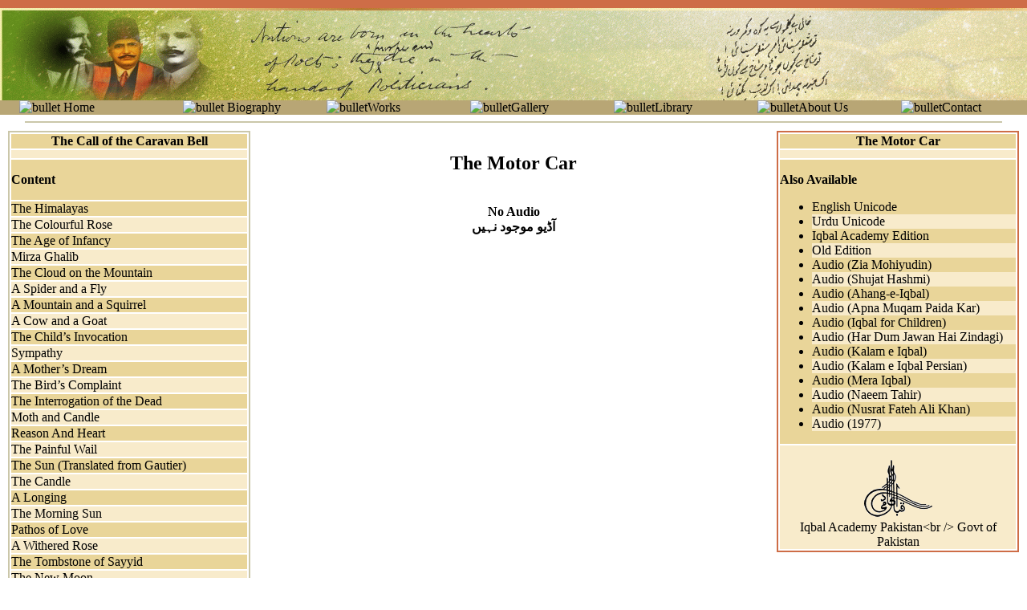

--- FILE ---
content_type: text/html; charset=UTF-8
request_url: http://allamaiqbal.com/poetry.php?bookbup=22&orderno=113&lang_code=en&lang=2&conType=MEH
body_size: 46299
content:
<!DOCTYPE html>
<html>
<head>
<meta http-equiv="Content-Type" content="text/html; charset=utf-8">
<title>Allama Iqbal's Poetry</title>
<link href="css/css_garamond.css" rel="stylesheet" type="text/css" />
</head>

<!-- Global site tag (gtag.js) - Google Analytics -->
<script async src="https://www.googletagmanager.com/gtag/js?id=UA-135437362-2"></script>
<script>
  window.dataLayer = window.dataLayer || [];
  function gtag(){dataLayer.push(arguments);}
  gtag('js', new Date());
  gtag('config', 'UA-135437362-2');
</script>

<body leftmargin="0" topmargin="0" dir="ltr">
<table width="100%" border="0" cellspacing="0" cellpadding="0" height="100%">
  <tr>
    <td height="10" bgcolor="#CE6D47"></td>
  </tr>
  <tr>
    <td height="115" background="images/bannerbackground.gif"></td>
  </tr>
  <tr>
    <td height="16"><table width="100%" border="0" cellspacing="0" cellpadding="0" align="center" bgcolor="#B8A675"  class="normaldata">
      <tr>
       <td width="2%">&nbsp;</td>
        <td width="14%" valign="middle"><img src="http://www.allamaiqbal.com//images/bullet.gif" alt="bullet" width="16" height="16" /> <a href=http://www.allamaiqbal.com/index.php?lang_code=en class=normaldata>Home</a></td>
     <td width="2%">&nbsp;</td>
        <td width="14%" valign="middle"><img src="http://www.allamaiqbal.com//images/bullet.gif" alt="bullet" width="16" height="16" /> <a href=http://www.allamaiqbal.com/biography/index.php?lang_code=en class=normaldata>Biography</a></td>      
		<td width="14%" valign="middle"><img src="http://www.allamaiqbal.com//images/bullet.gif" alt="bullet" width="16" height="16" /><a href=http://www.allamaiqbal.com/newworks/index.php?lang_code=en class=normaldata>Works</a></td>
        
        <td width="14%" valign="middle"><img src="http://www.allamaiqbal.com//images/bullet.gif" alt="bullet" width="16" height="16" /><a href=http://www.allamaiqbal.com/gallery/index.php?lang_code=en class=normaldata>Gallery</a></td>

        <td width="14%" valign="middle"><img src="http://www.allamaiqbal.com//images/bullet.gif" alt="bullet" width="16" height="16" /><a href=http://www.iqbalcyberlibrary.net class=normaldata target=_new>Library</a></td>
        <td width="14%" valign="middle"><img src="http://www.allamaiqbal.com//images/bullet.gif" alt="bullet" width="16" height="16" /><a href=http://www.allamaiqbal.com/aboutus/index.php?lang_code=en class=normaldata>About Us</a> </span></td>
        <td width="14%" valign="middle"><img src="http://www.allamaiqbal.com//images/bullet.gif" alt="bullet" width="16" height="16" /><a href=http://www.allamaiqbal.com/contact/index.php?lang_code=en class=normaldata>Contact</a></span></td>
        <td width="2%">&nbsp;</td>
      </tr>
    </table></td>
  </tr>
  <tr valign="middle">
    <td height="15" align="center" valign="middle"><hr width="95%" color="#CBC7A9" /></td>
  </tr>

  <tr>
    <td height="350">
      <table width="100%" border="0" cellspacing="2" cellpadding="0">
        <tr>

          <!-- LEFT SIDEBAR -->
          <td width="25%" align="center" valign="top">
            <table width="95%" border="1" cellpadding="0" cellspacing="0" bordercolor="#CBC7A9">
              <tr>
                <td>
                  <table width="100%" border="0" cellpadding="0" cellspacing="2" class="normaldata">

                    <tr>
                      <td bgcolor="#E9D599" align="center" class="normaldatabold">
                        The Call of the Caravan Bell                      </td>
                    </tr>

                    <tr bgcolor="#F8EBCB">
                      <td height="10"></td>
                    </tr>

                    <tr>
                      <td bgcolor="#E9D599" valign="top">
                        <p class="normaldatabold"><strong>Content</strong></p>

                        
                                              </td>
                    </tr>

                    <tr bgcolor='#E9D599'><td><a href='poetry.php?bookbup=22&amp;orderno=1&amp;lang_code=en&amp;lang=2&amp;conType=MEH' class='normaldata'>The Himalayas</a></td></tr><tr bgcolor='#F8EBCB'><td><a href='poetry.php?bookbup=22&amp;orderno=2&amp;lang_code=en&amp;lang=2&amp;conType=MEH' class='normaldata'>The Colourful Rose</a></td></tr><tr bgcolor='#E9D599'><td><a href='poetry.php?bookbup=22&amp;orderno=3&amp;lang_code=en&amp;lang=2&amp;conType=MEH' class='normaldata'>The Age of Infancy</a></td></tr><tr bgcolor='#F8EBCB'><td><a href='poetry.php?bookbup=22&amp;orderno=4&amp;lang_code=en&amp;lang=2&amp;conType=MEH' class='normaldata'>Mirza Ghalib</a></td></tr><tr bgcolor='#E9D599'><td><a href='poetry.php?bookbup=22&amp;orderno=5&amp;lang_code=en&amp;lang=2&amp;conType=MEH' class='normaldata'>The Cloud on the Mountain</a></td></tr><tr bgcolor='#F8EBCB'><td><a href='poetry.php?bookbup=22&amp;orderno=6&amp;lang_code=en&amp;lang=2&amp;conType=MEH' class='normaldata'>A Spider and a Fly</a></td></tr><tr bgcolor='#E9D599'><td><a href='poetry.php?bookbup=22&amp;orderno=7&amp;lang_code=en&amp;lang=2&amp;conType=MEH' class='normaldata'>A Mountain and a Squirrel</a></td></tr><tr bgcolor='#F8EBCB'><td><a href='poetry.php?bookbup=22&amp;orderno=8&amp;lang_code=en&amp;lang=2&amp;conType=MEH' class='normaldata'>A Cow and a Goat</a></td></tr><tr bgcolor='#E9D599'><td><a href='poetry.php?bookbup=22&amp;orderno=9&amp;lang_code=en&amp;lang=2&amp;conType=MEH' class='normaldata'>The Child’s Invocation</a></td></tr><tr bgcolor='#F8EBCB'><td><a href='poetry.php?bookbup=22&amp;orderno=10&amp;lang_code=en&amp;lang=2&amp;conType=MEH' class='normaldata'>Sympathy</a></td></tr><tr bgcolor='#E9D599'><td><a href='poetry.php?bookbup=22&amp;orderno=11&amp;lang_code=en&amp;lang=2&amp;conType=MEH' class='normaldata'>A Mother’s Dream</a></td></tr><tr bgcolor='#F8EBCB'><td><a href='poetry.php?bookbup=22&amp;orderno=12&amp;lang_code=en&amp;lang=2&amp;conType=MEH' class='normaldata'>The Bird’s Complaint</a></td></tr><tr bgcolor='#E9D599'><td><a href='poetry.php?bookbup=22&amp;orderno=13&amp;lang_code=en&amp;lang=2&amp;conType=MEH' class='normaldata'>The Interrogation of the Dead</a></td></tr><tr bgcolor='#F8EBCB'><td><a href='poetry.php?bookbup=22&amp;orderno=14&amp;lang_code=en&amp;lang=2&amp;conType=MEH' class='normaldata'>Moth and Candle</a></td></tr><tr bgcolor='#E9D599'><td><a href='poetry.php?bookbup=22&amp;orderno=15&amp;lang_code=en&amp;lang=2&amp;conType=MEH' class='normaldata'>Reason And Heart</a></td></tr><tr bgcolor='#F8EBCB'><td><a href='poetry.php?bookbup=22&amp;orderno=16&amp;lang_code=en&amp;lang=2&amp;conType=MEH' class='normaldata'>The Painful Wail</a></td></tr><tr bgcolor='#E9D599'><td><a href='poetry.php?bookbup=22&amp;orderno=17&amp;lang_code=en&amp;lang=2&amp;conType=MEH' class='normaldata'>The Sun (Translated from Gautier)</a></td></tr><tr bgcolor='#F8EBCB'><td><a href='poetry.php?bookbup=22&amp;orderno=18&amp;lang_code=en&amp;lang=2&amp;conType=MEH' class='normaldata'>The Candle</a></td></tr><tr bgcolor='#E9D599'><td><a href='poetry.php?bookbup=22&amp;orderno=19&amp;lang_code=en&amp;lang=2&amp;conType=MEH' class='normaldata'>A Longing</a></td></tr><tr bgcolor='#F8EBCB'><td><a href='poetry.php?bookbup=22&amp;orderno=20&amp;lang_code=en&amp;lang=2&amp;conType=MEH' class='normaldata'>The Morning Sun</a></td></tr><tr bgcolor='#E9D599'><td><a href='poetry.php?bookbup=22&amp;orderno=21&amp;lang_code=en&amp;lang=2&amp;conType=MEH' class='normaldata'>Pathos of Love</a></td></tr><tr bgcolor='#F8EBCB'><td><a href='poetry.php?bookbup=22&amp;orderno=22&amp;lang_code=en&amp;lang=2&amp;conType=MEH' class='normaldata'>A Withered Rose</a></td></tr><tr bgcolor='#E9D599'><td><a href='poetry.php?bookbup=22&amp;orderno=23&amp;lang_code=en&amp;lang=2&amp;conType=MEH' class='normaldata'>The Tombstone of Sayyid</a></td></tr><tr bgcolor='#F8EBCB'><td><a href='poetry.php?bookbup=22&amp;orderno=24&amp;lang_code=en&amp;lang=2&amp;conType=MEH' class='normaldata'>The New Moon</a></td></tr><tr bgcolor='#E9D599'><td><a href='poetry.php?bookbup=22&amp;orderno=25&amp;lang_code=en&amp;lang=2&amp;conType=MEH' class='normaldata'>Man and Nature</a></td></tr><tr bgcolor='#F8EBCB'><td><a href='poetry.php?bookbup=22&amp;orderno=26&amp;lang_code=en&amp;lang=2&amp;conType=MEH' class='normaldata'>The Message of Dawn</a></td></tr><tr bgcolor='#E9D599'><td><a href='poetry.php?bookbup=22&amp;orderno=27&amp;lang_code=en&amp;lang=2&amp;conType=MEH' class='normaldata'>Love and Death</a></td></tr><tr bgcolor='#F8EBCB'><td><a href='poetry.php?bookbup=22&amp;orderno=28&amp;lang_code=en&amp;lang=2&amp;conType=MEH' class='normaldata'>Virtue and Vice</a></td></tr><tr bgcolor='#E9D599'><td><a href='poetry.php?bookbup=22&amp;orderno=29&amp;lang_code=en&amp;lang=2&amp;conType=MEH' class='normaldata'>The Poet</a></td></tr><tr bgcolor='#F8EBCB'><td><a href='poetry.php?bookbup=22&amp;orderno=30&amp;lang_code=en&amp;lang=2&amp;conType=MEH' class='normaldata'>The Heart</a></td></tr><tr bgcolor='#E9D599'><td><a href='poetry.php?bookbup=22&amp;orderno=31&amp;lang_code=en&amp;lang=2&amp;conType=MEH' class='normaldata'>The Wave of River</a></td></tr><tr bgcolor='#F8EBCB'><td><a href='poetry.php?bookbup=22&amp;orderno=32&amp;lang_code=en&amp;lang=2&amp;conType=MEH' class='normaldata'>Farewell O World&#039;s Congregation!</a></td></tr><tr bgcolor='#E9D599'><td><a href='poetry.php?bookbup=22&amp;orderno=33&amp;lang_code=en&amp;lang=2&amp;conType=MEH' class='normaldata'>Young Baby</a></td></tr><tr bgcolor='#F8EBCB'><td><a href='poetry.php?bookbup=22&amp;orderno=34&amp;lang_code=en&amp;lang=2&amp;conType=MEH' class='normaldata'>The Portrait of Anguish</a></td></tr><tr bgcolor='#E9D599'><td><a href='poetry.php?bookbup=22&amp;orderno=35&amp;lang_code=en&amp;lang=2&amp;conType=MEH' class='normaldata'>Lament of Separation</a></td></tr><tr bgcolor='#F8EBCB'><td><a href='poetry.php?bookbup=22&amp;orderno=36&amp;lang_code=en&amp;lang=2&amp;conType=MEH' class='normaldata'>The Moon</a></td></tr><tr bgcolor='#E9D599'><td><a href='poetry.php?bookbup=22&amp;orderno=37&amp;lang_code=en&amp;lang=2&amp;conType=MEH' class='normaldata'>Bilal</a></td></tr><tr bgcolor='#F8EBCB'><td><a href='poetry.php?bookbup=22&amp;orderno=38&amp;lang_code=en&amp;lang=2&amp;conType=MEH' class='normaldata'>The Story Of Adam</a></td></tr><tr bgcolor='#E9D599'><td><a href='poetry.php?bookbup=22&amp;orderno=39&amp;lang_code=en&amp;lang=2&amp;conType=MEH' class='normaldata'>The Indian Anthem</a></td></tr><tr bgcolor='#F8EBCB'><td><a href='poetry.php?bookbup=22&amp;orderno=40&amp;lang_code=en&amp;lang=2&amp;conType=MEH' class='normaldata'>Firefly</a></td></tr><tr bgcolor='#E9D599'><td><a href='poetry.php?bookbup=22&amp;orderno=41&amp;lang_code=en&amp;lang=2&amp;conType=MEH' class='normaldata'>Morning Star</a></td></tr><tr bgcolor='#F8EBCB'><td><a href='poetry.php?bookbup=22&amp;orderno=42&amp;lang_code=en&amp;lang=2&amp;conType=MEH' class='normaldata'>The National Anthem For the Indian Children</a></td></tr><tr bgcolor='#E9D599'><td><a href='poetry.php?bookbup=22&amp;orderno=43&amp;lang_code=en&amp;lang=2&amp;conType=MEH' class='normaldata'>A New Altar</a></td></tr><tr bgcolor='#F8EBCB'><td><a href='poetry.php?bookbup=22&amp;orderno=44&amp;lang_code=en&amp;lang=2&amp;conType=MEH' class='normaldata'>Dagh</a></td></tr><tr bgcolor='#E9D599'><td><a href='poetry.php?bookbup=22&amp;orderno=45&amp;lang_code=en&amp;lang=2&amp;conType=MEH' class='normaldata'>Cloud</a></td></tr><tr bgcolor='#F8EBCB'><td><a href='poetry.php?bookbup=22&amp;orderno=46&amp;lang_code=en&amp;lang=2&amp;conType=MEH' class='normaldata'>Firefly and Bird</a></td></tr><tr bgcolor='#E9D599'><td><a href='poetry.php?bookbup=22&amp;orderno=47&amp;lang_code=en&amp;lang=2&amp;conType=MEH' class='normaldata'>The Child and the Candle</a></td></tr><tr bgcolor='#F8EBCB'><td><a href='poetry.php?bookbup=22&amp;orderno=48&amp;lang_code=en&amp;lang=2&amp;conType=MEH' class='normaldata'>On the Bank of the Ravi</a></td></tr><tr bgcolor='#E9D599'><td><a href='poetry.php?bookbup=22&amp;orderno=49&amp;lang_code=en&amp;lang=2&amp;conType=MEH' class='normaldata'>The Traveller’s Request</a></td></tr><tr bgcolor='#F8EBCB'><td><a href='poetry.php?bookbup=22&amp;orderno=50&amp;lang_code=en&amp;lang=2&amp;conType=MEH' class='normaldata'>Do not look at the garden of existence like a stranger</a></td></tr><tr bgcolor='#E9D599'><td><a href='poetry.php?bookbup=22&amp;orderno=51&amp;lang_code=en&amp;lang=2&amp;conType=MEH' class='normaldata'> If you had not come I would have had no occasion for...</a></td></tr><tr bgcolor='#F8EBCB'><td><a href='poetry.php?bookbup=22&amp;orderno=52&amp;lang_code=en&amp;lang=2&amp;conType=MEH' class='normaldata'>O Lord! Strange is the piety of the preacher</a></td></tr><tr bgcolor='#E9D599'><td><a href='poetry.php?bookbup=22&amp;orderno=53&amp;lang_code=en&amp;lang=2&amp;conType=MEH' class='normaldata'>I should procure such straws for my nest from somewhere</a></td></tr><tr bgcolor='#F8EBCB'><td><a href='poetry.php?bookbup=22&amp;orderno=54&amp;lang_code=en&amp;lang=2&amp;conType=MEH' class='normaldata'>What can I say how I got separated from my garden</a></td></tr><tr bgcolor='#E9D599'><td><a href='poetry.php?bookbup=22&amp;orderno=55&amp;lang_code=en&amp;lang=2&amp;conType=MEH' class='normaldata'>Unusual in state, distinct from the whole world they are</a></td></tr><tr bgcolor='#F8EBCB'><td><a href='poetry.php?bookbup=22&amp;orderno=56&amp;lang_code=en&amp;lang=2&amp;conType=MEH' class='normaldata'>One should not see the Spectacle with the material eye</a></td></tr><tr bgcolor='#E9D599'><td><a href='poetry.php?bookbup=22&amp;orderno=57&amp;lang_code=en&amp;lang=2&amp;conType=MEH' class='normaldata'>What should I say how much Longing for dejection I have</a></td></tr><tr bgcolor='#F8EBCB'><td><a href='poetry.php?bookbup=22&amp;orderno=58&amp;lang_code=en&amp;lang=2&amp;conType=MEH' class='normaldata'>The one I was searching for on the earth and in heaven</a></td></tr><tr bgcolor='#E9D599'><td><a href='poetry.php?bookbup=22&amp;orderno=59&amp;lang_code=en&amp;lang=2&amp;conType=MEH' class='normaldata'>Completion of your Love is what I desire</a></td></tr><tr bgcolor='#F8EBCB'><td><a href='poetry.php?bookbup=22&amp;orderno=60&amp;lang_code=en&amp;lang=2&amp;conType=MEH' class='normaldata'>When that Beniaz opens His Graceful Hand</a></td></tr><tr bgcolor='#E9D599'><td><a href='poetry.php?bookbup=22&amp;orderno=61&amp;lang_code=en&amp;lang=2&amp;conType=MEH' class='normaldata'>I bear hardships on myself, I am unconcerned with others</a></td></tr><tr bgcolor='#F8EBCB'><td><a href='poetry.php?bookbup=22&amp;orderno=62&amp;lang_code=en&amp;lang=2&amp;conType=MEH' class='normaldata'> Majnun abandoned habitation, you should abandon wilderness...</a></td></tr><tr bgcolor='#E9D599'><td><a href='poetry.php?bookbup=22&amp;orderno=63&amp;lang_code=en&amp;lang=2&amp;conType=MEH' class='normaldata'>Love</a></td></tr><tr bgcolor='#F8EBCB'><td><a href='poetry.php?bookbup=22&amp;orderno=64&amp;lang_code=en&amp;lang=2&amp;conType=MEH' class='normaldata'>Beauty’s Essence</a></td></tr><tr bgcolor='#E9D599'><td><a href='poetry.php?bookbup=22&amp;orderno=65&amp;lang_code=en&amp;lang=2&amp;conType=MEH' class='normaldata'>The Message</a></td></tr><tr bgcolor='#F8EBCB'><td><a href='poetry.php?bookbup=22&amp;orderno=66&amp;lang_code=en&amp;lang=2&amp;conType=MEH' class='normaldata'>Swami Ram Tirath</a></td></tr><tr bgcolor='#E9D599'><td><a href='poetry.php?bookbup=22&amp;orderno=67&amp;lang_code=en&amp;lang=2&amp;conType=MEH' class='normaldata'>Addressed To the Students of Aligarh College</a></td></tr><tr bgcolor='#F8EBCB'><td><a href='poetry.php?bookbup=22&amp;orderno=68&amp;lang_code=en&amp;lang=2&amp;conType=MEH' class='normaldata'>The Morning Star</a></td></tr><tr bgcolor='#E9D599'><td><a href='poetry.php?bookbup=22&amp;orderno=69&amp;lang_code=en&amp;lang=2&amp;conType=MEH' class='normaldata'>The Beauty and the Love</a></td></tr><tr bgcolor='#F8EBCB'><td><a href='poetry.php?bookbup=22&amp;orderno=70&amp;lang_code=en&amp;lang=2&amp;conType=MEH' class='normaldata'>On Seeing a Cat in the Lap of Someone</a></td></tr><tr bgcolor='#E9D599'><td><a href='poetry.php?bookbup=22&amp;orderno=71&amp;lang_code=en&amp;lang=2&amp;conType=MEH' class='normaldata'>The Bud</a></td></tr><tr bgcolor='#F8EBCB'><td><a href='poetry.php?bookbup=22&amp;orderno=72&amp;lang_code=en&amp;lang=2&amp;conType=MEH' class='normaldata'>Moon and Stars</a></td></tr><tr bgcolor='#E9D599'><td><a href='poetry.php?bookbup=22&amp;orderno=73&amp;lang_code=en&amp;lang=2&amp;conType=MEH' class='normaldata'>The Union</a></td></tr><tr bgcolor='#F8EBCB'><td><a href='poetry.php?bookbup=22&amp;orderno=74&amp;lang_code=en&amp;lang=2&amp;conType=MEH' class='normaldata'>Sulaima</a></td></tr><tr bgcolor='#E9D599'><td><a href='poetry.php?bookbup=22&amp;orderno=75&amp;lang_code=en&amp;lang=2&amp;conType=MEH' class='normaldata'>The Unfaithful Lover</a></td></tr><tr bgcolor='#F8EBCB'><td><a href='poetry.php?bookbup=22&amp;orderno=76&amp;lang_code=en&amp;lang=2&amp;conType=MEH' class='normaldata'>The Unsuccessful Effort</a></td></tr><tr bgcolor='#E9D599'><td><a href='poetry.php?bookbup=22&amp;orderno=77&amp;lang_code=en&amp;lang=2&amp;conType=MEH' class='normaldata'>The Song of Grief</a></td></tr><tr bgcolor='#F8EBCB'><td><a href='poetry.php?bookbup=22&amp;orderno=78&amp;lang_code=en&amp;lang=2&amp;conType=MEH' class='normaldata'>The Short-Lived Joy</a></td></tr><tr bgcolor='#E9D599'><td><a href='poetry.php?bookbup=22&amp;orderno=79&amp;lang_code=en&amp;lang=2&amp;conType=MEH' class='normaldata'>Man</a></td></tr><tr bgcolor='#F8EBCB'><td><a href='poetry.php?bookbup=22&amp;orderno=80&amp;lang_code=en&amp;lang=2&amp;conType=MEH' class='normaldata'>The Manifestation of Beauty</a></td></tr><tr bgcolor='#E9D599'><td><a href='poetry.php?bookbup=22&amp;orderno=81&amp;lang_code=en&amp;lang=2&amp;conType=MEH' class='normaldata'>One Evening</a></td></tr><tr bgcolor='#F8EBCB'><td><a href='poetry.php?bookbup=22&amp;orderno=82&amp;lang_code=en&amp;lang=2&amp;conType=MEH' class='normaldata'>Solitude</a></td></tr><tr bgcolor='#E9D599'><td><a href='poetry.php?bookbup=22&amp;orderno=83&amp;lang_code=en&amp;lang=2&amp;conType=MEH' class='normaldata'>The Message of Love</a></td></tr><tr bgcolor='#F8EBCB'><td><a href='poetry.php?bookbup=22&amp;orderno=84&amp;lang_code=en&amp;lang=2&amp;conType=MEH' class='normaldata'>Separation</a></td></tr><tr bgcolor='#E9D599'><td><a href='poetry.php?bookbup=22&amp;orderno=85&amp;lang_code=en&amp;lang=2&amp;conType=MEH' class='normaldata'>To Abd Al-Qadir</a></td></tr><tr bgcolor='#F8EBCB'><td><a href='poetry.php?bookbup=22&amp;orderno=86&amp;lang_code=en&amp;lang=2&amp;conType=MEH' class='normaldata'>Sicily</a></td></tr><tr bgcolor='#E9D599'><td><a href='poetry.php?bookbup=22&amp;orderno=87&amp;lang_code=en&amp;lang=2&amp;conType=MEH' class='normaldata'>The life of Man is no more than a breath!</a></td></tr><tr bgcolor='#F8EBCB'><td><a href='poetry.php?bookbup=22&amp;orderno=88&amp;lang_code=en&amp;lang=2&amp;conType=MEH' class='normaldata'>O God! Teach a little Love to my happy Intellect.</a></td></tr><tr bgcolor='#E9D599'><td><a href='poetry.php?bookbup=22&amp;orderno=89&amp;lang_code=en&amp;lang=2&amp;conType=MEH' class='normaldata'> The world will know when the flood of conversation will...</a></td></tr><tr bgcolor='#F8EBCB'><td><a href='poetry.php?bookbup=22&amp;orderno=90&amp;lang_code=en&amp;lang=2&amp;conType=MEH' class='normaldata'>Thy splendor is manifest in thunder, in fire, in spark</a></td></tr><tr bgcolor='#E9D599'><td><a href='poetry.php?bookbup=22&amp;orderno=91&amp;lang_code=en&amp;lang=2&amp;conType=MEH' class='normaldata'> O worldly congregation! Though your gatherings were...</a></td></tr><tr bgcolor='#F8EBCB'><td><a href='poetry.php?bookbup=22&amp;orderno=92&amp;lang_code=en&amp;lang=2&amp;conType=MEH' class='normaldata'> We circumambulate the wine‑cup like the wine’s ref...</a></td></tr><tr bgcolor='#E9D599'><td><a href='poetry.php?bookbup=22&amp;orderno=93&amp;lang_code=en&amp;lang=2&amp;conType=MEH' class='normaldata'>Time has come for openness, Beloved’s Sight will be common</a></td></tr><tr bgcolor='#F8EBCB'><td><a href='poetry.php?bookbup=22&amp;orderno=94&amp;lang_code=en&amp;lang=2&amp;conType=MEH' class='normaldata'>The Islamic Cities</a></td></tr><tr bgcolor='#E9D599'><td><a href='poetry.php?bookbup=22&amp;orderno=95&amp;lang_code=en&amp;lang=2&amp;conType=MEH' class='normaldata'>The Star</a></td></tr><tr bgcolor='#F8EBCB'><td><a href='poetry.php?bookbup=22&amp;orderno=96&amp;lang_code=en&amp;lang=2&amp;conType=MEH' class='normaldata'>Two Planets</a></td></tr><tr bgcolor='#E9D599'><td><a href='poetry.php?bookbup=22&amp;orderno=97&amp;lang_code=en&amp;lang=2&amp;conType=MEH' class='normaldata'>The Royal Cemetery</a></td></tr><tr bgcolor='#F8EBCB'><td><a href='poetry.php?bookbup=22&amp;orderno=98&amp;lang_code=en&amp;lang=2&amp;conType=MEH' class='normaldata'>Morning’s Appearance</a></td></tr><tr bgcolor='#E9D599'><td><a href='poetry.php?bookbup=22&amp;orderno=99&amp;lang_code=en&amp;lang=2&amp;conType=MEH' class='normaldata'>Tadmin on a Verse of Anisi Shamlu</a></td></tr><tr bgcolor='#F8EBCB'><td><a href='poetry.php?bookbup=22&amp;orderno=100&amp;lang_code=en&amp;lang=2&amp;conType=MEH' class='normaldata'>The Philosophy of Grief</a></td></tr><tr bgcolor='#E9D599'><td><a href='poetry.php?bookbup=22&amp;orderno=101&amp;lang_code=en&amp;lang=2&amp;conType=MEH' class='normaldata'>On a Flower-offering</a></td></tr><tr bgcolor='#F8EBCB'><td><a href='poetry.php?bookbup=22&amp;orderno=102&amp;lang_code=en&amp;lang=2&amp;conType=MEH' class='normaldata'>The Anthem of the Islamic Community</a></td></tr><tr bgcolor='#E9D599'><td><a href='poetry.php?bookbup=22&amp;orderno=103&amp;lang_code=en&amp;lang=2&amp;conType=MEH' class='normaldata'>Patriotism</a></td></tr><tr bgcolor='#F8EBCB'><td><a href='poetry.php?bookbup=22&amp;orderno=104&amp;lang_code=en&amp;lang=2&amp;conType=MEH' class='normaldata'>A Pilgrim on His Way To Madinah</a></td></tr><tr bgcolor='#E9D599'><td><a href='poetry.php?bookbup=22&amp;orderno=105&amp;lang_code=en&amp;lang=2&amp;conType=MEH' class='normaldata'>Qat`ah</a></td></tr><tr bgcolor='#F8EBCB'><td><a href='poetry.php?bookbup=22&amp;orderno=106&amp;lang_code=en&amp;lang=2&amp;conType=MEH' class='normaldata'>The Complaint</a></td></tr><tr bgcolor='#E9D599'><td><a href='poetry.php?bookbup=22&amp;orderno=107&amp;lang_code=en&amp;lang=2&amp;conType=MEH' class='normaldata'>The Moon</a></td></tr><tr bgcolor='#F8EBCB'><td><a href='poetry.php?bookbup=22&amp;orderno=108&amp;lang_code=en&amp;lang=2&amp;conType=MEH' class='normaldata'>The Night And The Poet</a></td></tr><tr bgcolor='#E9D599'><td><a href='poetry.php?bookbup=22&amp;orderno=109&amp;lang_code=en&amp;lang=2&amp;conType=MEH' class='normaldata'>The Assembly of Stars</a></td></tr><tr bgcolor='#F8EBCB'><td><a href='poetry.php?bookbup=22&amp;orderno=110&amp;lang_code=en&amp;lang=2&amp;conType=MEH' class='normaldata'>Strolling in the Celestial World</a></td></tr><tr bgcolor='#E9D599'><td><a href='poetry.php?bookbup=22&amp;orderno=111&amp;lang_code=en&amp;lang=2&amp;conType=MEH' class='normaldata'>Advice</a></td></tr><tr bgcolor='#F8EBCB'><td><a href='poetry.php?bookbup=22&amp;orderno=112&amp;lang_code=en&amp;lang=2&amp;conType=MEH' class='normaldata'>Rama</a></td></tr><tr bgcolor='#E9D599'><td><a href='poetry.php?bookbup=22&amp;orderno=113&amp;lang_code=en&amp;lang=2&amp;conType=MEH' class='normaldata'>The Motor Car</a></td></tr><tr bgcolor='#F8EBCB'><td><a href='poetry.php?bookbup=22&amp;orderno=114&amp;lang_code=en&amp;lang=2&amp;conType=MEH' class='normaldata'>The Human Race</a></td></tr><tr bgcolor='#E9D599'><td><a href='poetry.php?bookbup=22&amp;orderno=115&amp;lang_code=en&amp;lang=2&amp;conType=MEH' class='normaldata'>Address to the Muslim Youth</a></td></tr><tr bgcolor='#F8EBCB'><td><a href='poetry.php?bookbup=22&amp;orderno=116&amp;lang_code=en&amp;lang=2&amp;conType=MEH' class='normaldata'>The Eid Crescent</a></td></tr><tr bgcolor='#E9D599'><td><a href='poetry.php?bookbup=22&amp;orderno=117&amp;lang_code=en&amp;lang=2&amp;conType=MEH' class='normaldata'>The Candle and the Poet</a></td></tr><tr bgcolor='#F8EBCB'><td><a href='poetry.php?bookbup=22&amp;orderno=118&amp;lang_code=en&amp;lang=2&amp;conType=MEH' class='normaldata'>Muslim</a></td></tr><tr bgcolor='#E9D599'><td><a href='poetry.php?bookbup=22&amp;orderno=119&amp;lang_code=en&amp;lang=2&amp;conType=MEH' class='normaldata'>Before the Prophet’s Throne</a></td></tr><tr bgcolor='#F8EBCB'><td><a href='poetry.php?bookbup=22&amp;orderno=120&amp;lang_code=en&amp;lang=2&amp;conType=MEH' class='normaldata'>The Hospital of Hijaz</a></td></tr><tr bgcolor='#E9D599'><td><a href='poetry.php?bookbup=22&amp;orderno=121&amp;lang_code=en&amp;lang=2&amp;conType=MEH' class='normaldata'>The Answer to the Complaint</a></td></tr><tr bgcolor='#F8EBCB'><td><a href='poetry.php?bookbup=22&amp;orderno=122&amp;lang_code=en&amp;lang=2&amp;conType=MEH' class='normaldata'>The Cup-Bearer</a></td></tr><tr bgcolor='#E9D599'><td><a href='poetry.php?bookbup=22&amp;orderno=123&amp;lang_code=en&amp;lang=2&amp;conType=MEH' class='normaldata'>Education and Its Consequences</a></td></tr><tr bgcolor='#F8EBCB'><td><a href='poetry.php?bookbup=22&amp;orderno=124&amp;lang_code=en&amp;lang=2&amp;conType=MEH' class='normaldata'>Closeness to Kings</a></td></tr><tr bgcolor='#E9D599'><td><a href='poetry.php?bookbup=22&amp;orderno=125&amp;lang_code=en&amp;lang=2&amp;conType=MEH' class='normaldata'>The Poet</a></td></tr><tr bgcolor='#F8EBCB'><td><a href='poetry.php?bookbup=22&amp;orderno=126&amp;lang_code=en&amp;lang=2&amp;conType=MEH' class='normaldata'>The Good News of the Dawn</a></td></tr><tr bgcolor='#E9D599'><td><a href='poetry.php?bookbup=22&amp;orderno=127&amp;lang_code=en&amp;lang=2&amp;conType=MEH' class='normaldata'> Prayer</a></td></tr><tr bgcolor='#F8EBCB'><td><a href='poetry.php?bookbup=22&amp;orderno=128&amp;lang_code=en&amp;lang=2&amp;conType=MEH' class='normaldata'>In Response To the Request For Writing a Poem on &#039;Eid</a></td></tr><tr bgcolor='#E9D599'><td><a href='poetry.php?bookbup=22&amp;orderno=129&amp;lang_code=en&amp;lang=2&amp;conType=MEH' class='normaldata'>Fatima Bint ‘Abdullah</a></td></tr><tr bgcolor='#F8EBCB'><td><a href='poetry.php?bookbup=22&amp;orderno=130&amp;lang_code=en&amp;lang=2&amp;conType=MEH' class='normaldata'>The Dew And The Stars</a></td></tr><tr bgcolor='#E9D599'><td><a href='poetry.php?bookbup=22&amp;orderno=131&amp;lang_code=en&amp;lang=2&amp;conType=MEH' class='normaldata'>The Siege of Adrianople</a></td></tr><tr bgcolor='#F8EBCB'><td><a href='poetry.php?bookbup=22&amp;orderno=132&amp;lang_code=en&amp;lang=2&amp;conType=MEH' class='normaldata'>Ghulam Qadir Ruhilah</a></td></tr><tr bgcolor='#E9D599'><td><a href='poetry.php?bookbup=22&amp;orderno=133&amp;lang_code=en&amp;lang=2&amp;conType=MEH' class='normaldata'>A Dialogue</a></td></tr><tr bgcolor='#F8EBCB'><td><a href='poetry.php?bookbup=22&amp;orderno=134&amp;lang_code=en&amp;lang=2&amp;conType=MEH' class='normaldata'>I and You</a></td></tr><tr bgcolor='#E9D599'><td><a href='poetry.php?bookbup=22&amp;orderno=135&amp;lang_code=en&amp;lang=2&amp;conType=MEH' class='normaldata'>The Poem Based on a Verse of Abu Talib Kalim</a></td></tr><tr bgcolor='#F8EBCB'><td><a href='poetry.php?bookbup=22&amp;orderno=136&amp;lang_code=en&amp;lang=2&amp;conType=MEH' class='normaldata'>Shibli and Hali</a></td></tr><tr bgcolor='#E9D599'><td><a href='poetry.php?bookbup=22&amp;orderno=137&amp;lang_code=en&amp;lang=2&amp;conType=MEH' class='normaldata'>Evolution</a></td></tr><tr bgcolor='#F8EBCB'><td><a href='poetry.php?bookbup=22&amp;orderno=138&amp;lang_code=en&amp;lang=2&amp;conType=MEH' class='normaldata'>Abu Bakr The Truthful</a></td></tr><tr bgcolor='#E9D599'><td><a href='poetry.php?bookbup=22&amp;orderno=139&amp;lang_code=en&amp;lang=2&amp;conType=MEH' class='normaldata'>The Present Civilization</a></td></tr><tr bgcolor='#F8EBCB'><td><a href='poetry.php?bookbup=22&amp;orderno=140&amp;lang_code=en&amp;lang=2&amp;conType=MEH' class='normaldata'>In Memory of My Late Mother</a></td></tr><tr bgcolor='#E9D599'><td><a href='poetry.php?bookbup=22&amp;orderno=141&amp;lang_code=en&amp;lang=2&amp;conType=MEH' class='normaldata'>The Sun’s Ray</a></td></tr><tr bgcolor='#F8EBCB'><td><a href='poetry.php?bookbup=22&amp;orderno=142&amp;lang_code=en&amp;lang=2&amp;conType=MEH' class='normaldata'>‘Urfi</a></td></tr><tr bgcolor='#E9D599'><td><a href='poetry.php?bookbup=22&amp;orderno=143&amp;lang_code=en&amp;lang=2&amp;conType=MEH' class='normaldata'>In Response To a Letter</a></td></tr><tr bgcolor='#F8EBCB'><td><a href='poetry.php?bookbup=22&amp;orderno=144&amp;lang_code=en&amp;lang=2&amp;conType=MEH' class='normaldata'>Nanak</a></td></tr><tr bgcolor='#E9D599'><td><a href='poetry.php?bookbup=22&amp;orderno=145&amp;lang_code=en&amp;lang=2&amp;conType=MEH' class='normaldata'>Infidelity and Islam</a></td></tr><tr bgcolor='#F8EBCB'><td><a href='poetry.php?bookbup=22&amp;orderno=146&amp;lang_code=en&amp;lang=2&amp;conType=MEH' class='normaldata'>Bilal</a></td></tr><tr bgcolor='#E9D599'><td><a href='poetry.php?bookbup=22&amp;orderno=147&amp;lang_code=en&amp;lang=2&amp;conType=MEH' class='normaldata'>The Muslims and Modern Education</a></td></tr><tr bgcolor='#F8EBCB'><td><a href='poetry.php?bookbup=22&amp;orderno=148&amp;lang_code=en&amp;lang=2&amp;conType=MEH' class='normaldata'>The Princess of Flowers</a></td></tr><tr bgcolor='#E9D599'><td><a href='poetry.php?bookbup=22&amp;orderno=149&amp;lang_code=en&amp;lang=2&amp;conType=MEH' class='normaldata'>Based on a Verse of Sa’ib</a></td></tr><tr bgcolor='#F8EBCB'><td><a href='poetry.php?bookbup=22&amp;orderno=150&amp;lang_code=en&amp;lang=2&amp;conType=MEH' class='normaldata'>A Conversation in Paradise</a></td></tr><tr bgcolor='#E9D599'><td><a href='poetry.php?bookbup=22&amp;orderno=151&amp;lang_code=en&amp;lang=2&amp;conType=MEH' class='normaldata'>Religion</a></td></tr><tr bgcolor='#F8EBCB'><td><a href='poetry.php?bookbup=22&amp;orderno=152&amp;lang_code=en&amp;lang=2&amp;conType=MEH' class='normaldata'>An Incident of the Battle of Yarmuk</a></td></tr><tr bgcolor='#E9D599'><td><a href='poetry.php?bookbup=22&amp;orderno=153&amp;lang_code=en&amp;lang=2&amp;conType=MEH' class='normaldata'>Religion</a></td></tr><tr bgcolor='#F8EBCB'><td><a href='poetry.php?bookbup=22&amp;orderno=154&amp;lang_code=en&amp;lang=2&amp;conType=MEH' class='normaldata'>Remain Attached To the Tree Keep Spring’s Expectation</a></td></tr><tr bgcolor='#E9D599'><td><a href='poetry.php?bookbup=22&amp;orderno=155&amp;lang_code=en&amp;lang=2&amp;conType=MEH' class='normaldata'>The Night of the Celestial Ascension of the Prophet</a></td></tr><tr bgcolor='#F8EBCB'><td><a href='poetry.php?bookbup=22&amp;orderno=156&amp;lang_code=en&amp;lang=2&amp;conType=MEH' class='normaldata'>The Flower</a></td></tr><tr bgcolor='#E9D599'><td><a href='poetry.php?bookbup=22&amp;orderno=157&amp;lang_code=en&amp;lang=2&amp;conType=MEH' class='normaldata'>Shakespeare</a></td></tr><tr bgcolor='#F8EBCB'><td><a href='poetry.php?bookbup=22&amp;orderno=158&amp;lang_code=en&amp;lang=2&amp;conType=MEH' class='normaldata'>I and You</a></td></tr><tr bgcolor='#E9D599'><td><a href='poetry.php?bookbup=22&amp;orderno=159&amp;lang_code=en&amp;lang=2&amp;conType=MEH' class='normaldata'>Imprisonment</a></td></tr><tr bgcolor='#F8EBCB'><td><a href='poetry.php?bookbup=22&amp;orderno=160&amp;lang_code=en&amp;lang=2&amp;conType=MEH' class='normaldata'>Begging For the Caliphate</a></td></tr><tr bgcolor='#E9D599'><td><a href='poetry.php?bookbup=22&amp;orderno=161&amp;lang_code=en&amp;lang=2&amp;conType=MEH' class='normaldata'>Late Shah Din Humayun</a></td></tr><tr bgcolor='#F8EBCB'><td><a href='poetry.php?bookbup=22&amp;orderno=162&amp;lang_code=en&amp;lang=2&amp;conType=MEH' class='normaldata'>Khizr the Guide</a></td></tr><tr bgcolor='#E9D599'><td><a href='poetry.php?bookbup=22&amp;orderno=163&amp;lang_code=en&amp;lang=2&amp;conType=MEH' class='normaldata'>The Rise of Islam</a></td></tr><tr bgcolor='#F8EBCB'><td><a href='poetry.php?bookbup=22&amp;orderno=164&amp;lang_code=en&amp;lang=2&amp;conType=MEH' class='normaldata'>O zephyr! Convey my message to the one wrapped in blanket</a></td></tr><tr bgcolor='#E9D599'><td><a href='poetry.php?bookbup=22&amp;orderno=165&amp;lang_code=en&amp;lang=2&amp;conType=MEH' class='normaldata'> These songs of turtle doves and nightingales are merely...</a></td></tr><tr bgcolor='#F8EBCB'><td><a href='poetry.php?bookbup=22&amp;orderno=166&amp;lang_code=en&amp;lang=2&amp;conType=MEH' class='normaldata'>O dejected nightingale your lament is immature still</a></td></tr><tr bgcolor='#E9D599'><td><a href='poetry.php?bookbup=22&amp;orderno=167&amp;lang_code=en&amp;lang=2&amp;conType=MEH' class='normaldata'>Lift the veil from thy Face and be manifest in the assembly</a></td></tr><tr bgcolor='#F8EBCB'><td><a href='poetry.php?bookbup=22&amp;orderno=168&amp;lang_code=en&amp;lang=2&amp;conType=MEH' class='normaldata'>The spring breeze is flowing again start singing, O Iqbal</a></td></tr><tr bgcolor='#E9D599'><td><a href='poetry.php?bookbup=22&amp;orderno=169&amp;lang_code=en&amp;lang=2&amp;conType=MEH' class='normaldata'> For once, O awaited Reality, reveal Thyself in a form...</a></td></tr><tr bgcolor='#F8EBCB'><td><a href='poetry.php?bookbup=22&amp;orderno=170&amp;lang_code=en&amp;lang=2&amp;conType=MEH' class='normaldata'> No wonder if the garden birds remained fond of poetry even...</a></td></tr><tr bgcolor='#E9D599'><td><a href='poetry.php?bookbup=22&amp;orderno=171&amp;lang_code=en&amp;lang=2&amp;conType=MEH' class='normaldata'>Though you are bound by cause and effect</a></td></tr><tr bgcolor='#F8EBCB'><td><a href='poetry.php?bookbup=22&amp;orderno=172&amp;lang_code=en&amp;lang=2&amp;conType=MEH' class='normaldata'>In the East principles are changed to religion</a></td></tr><tr bgcolor='#E9D599'><td><a href='poetry.php?bookbup=22&amp;orderno=173&amp;lang_code=en&amp;lang=2&amp;conType=MEH' class='normaldata'>The girls are learning English</a></td></tr><tr bgcolor='#F8EBCB'><td><a href='poetry.php?bookbup=22&amp;orderno=174&amp;lang_code=en&amp;lang=2&amp;conType=MEH' class='normaldata'>The Sheikh also is not a supporter of women’s seclusion</a></td></tr><tr bgcolor='#E9D599'><td><a href='poetry.php?bookbup=22&amp;orderno=175&amp;lang_code=en&amp;lang=2&amp;conType=MEH' class='normaldata'>O wise man! This is a matter of a few days only</a></td></tr><tr bgcolor='#F8EBCB'><td><a href='poetry.php?bookbup=22&amp;orderno=176&amp;lang_code=en&amp;lang=2&amp;conType=MEH' class='normaldata'>Western education is very encouraging</a></td></tr><tr bgcolor='#E9D599'><td><a href='poetry.php?bookbup=22&amp;orderno=177&amp;lang_code=en&amp;lang=2&amp;conType=MEH' class='normaldata'>It does not matter if the preacher is poor</a></td></tr><tr bgcolor='#F8EBCB'><td><a href='poetry.php?bookbup=22&amp;orderno=178&amp;lang_code=en&amp;lang=2&amp;conType=MEH' class='normaldata'>The patient of civilization will not be cured by the goli</a></td></tr><tr bgcolor='#E9D599'><td><a href='poetry.php?bookbup=22&amp;orderno=179&amp;lang_code=en&amp;lang=2&amp;conType=MEH' class='normaldata'>Will there be an end to this, how long should we buy</a></td></tr><tr bgcolor='#F8EBCB'><td><a href='poetry.php?bookbup=22&amp;orderno=180&amp;lang_code=en&amp;lang=2&amp;conType=MEH' class='normaldata'>We poor Easterners have been entangled in the West</a></td></tr><tr bgcolor='#E9D599'><td><a href='poetry.php?bookbup=22&amp;orderno=181&amp;lang_code=en&amp;lang=2&amp;conType=MEH' class='normaldata'> “The search, the witness and the thing witnessed are the...</a></td></tr><tr bgcolor='#F8EBCB'><td><a href='poetry.php?bookbup=22&amp;orderno=182&amp;lang_code=en&amp;lang=2&amp;conType=MEH' class='normaldata'>We have lost all material resources</a></td></tr><tr bgcolor='#E9D599'><td><a href='poetry.php?bookbup=22&amp;orderno=183&amp;lang_code=en&amp;lang=2&amp;conType=MEH' class='normaldata'>As I tried to commit suicide the Miss exclaimed</a></td></tr><tr bgcolor='#F8EBCB'><td><a href='poetry.php?bookbup=22&amp;orderno=184&amp;lang_code=en&amp;lang=2&amp;conType=MEH' class='normaldata'>So naive were they not to appreciate the Arabs’ worth</a></td></tr><tr bgcolor='#E9D599'><td><a href='poetry.php?bookbup=22&amp;orderno=185&amp;lang_code=en&amp;lang=2&amp;conType=MEH' class='normaldata'>In India councils are a part of the government</a></td></tr><tr bgcolor='#F8EBCB'><td><a href='poetry.php?bookbup=22&amp;orderno=186&amp;lang_code=en&amp;lang=2&amp;conType=MEH' class='normaldata'>Membership of the Imperial council is not at all difficult</a></td></tr><tr bgcolor='#E9D599'><td><a href='poetry.php?bookbup=22&amp;orderno=187&amp;lang_code=en&amp;lang=2&amp;conType=MEH' class='normaldata'>What will be a better proof of affection and fidelity</a></td></tr><tr bgcolor='#F8EBCB'><td><a href='poetry.php?bookbup=22&amp;orderno=188&amp;lang_code=en&amp;lang=2&amp;conType=MEH' class='normaldata'>The Sheikh was giving a sermon on the mode of operation</a></td></tr><tr bgcolor='#E9D599'><td><a href='poetry.php?bookbup=22&amp;orderno=189&amp;lang_code=en&amp;lang=2&amp;conType=MEH' class='normaldata'>Let us see how long this business of the East lasts</a></td></tr><tr bgcolor='#F8EBCB'><td><a href='poetry.php?bookbup=22&amp;orderno=190&amp;lang_code=en&amp;lang=2&amp;conType=MEH' class='normaldata'>The cow one day started saying to the camel</a></td></tr><tr bgcolor='#E9D599'><td><a href='poetry.php?bookbup=22&amp;orderno=191&amp;lang_code=en&amp;lang=2&amp;conType=MEH' class='normaldata'>Last night the mosquito related to me</a></td></tr><tr bgcolor='#F8EBCB'><td><a href='poetry.php?bookbup=22&amp;orderno=192&amp;lang_code=en&amp;lang=2&amp;conType=MEH' class='normaldata'>This new ‘verse’ was revealed to me from the jail</a></td></tr><tr bgcolor='#E9D599'><td><a href='poetry.php?bookbup=22&amp;orderno=193&amp;lang_code=en&amp;lang=2&amp;conType=MEH' class='normaldata'>Life may be lost but truth should not be lost</a></td></tr><tr bgcolor='#F8EBCB'><td><a href='poetry.php?bookbup=22&amp;orderno=194&amp;lang_code=en&amp;lang=2&amp;conType=MEH' class='normaldata'>Capital and labor are in confrontation with each other</a></td></tr><tr bgcolor='#E9D599'><td><a href='poetry.php?bookbup=22&amp;orderno=195&amp;lang_code=en&amp;lang=2&amp;conType=MEH' class='normaldata'>That eternal rind has departed from the border of Sham</a></td></tr><tr bgcolor='#F8EBCB'><td><a href='poetry.php?bookbup=22&amp;orderno=196&amp;lang_code=en&amp;lang=2&amp;conType=MEH' class='normaldata'>One day a dispute arose between the farmer and the owner</a></td></tr><tr bgcolor='#E9D599'><td><a href='poetry.php?bookbup=22&amp;orderno=197&amp;lang_code=en&amp;lang=2&amp;conType=MEH' class='normaldata'>Throw them out in the alley</a></td></tr><tr bgcolor='#F8EBCB'><td><a href='poetry.php?bookbup=22&amp;orderno=198&amp;lang_code=en&amp;lang=2&amp;conType=MEH' class='normaldata'>The owner of the factory is a useless man</a></td></tr><tr bgcolor='#E9D599'><td><a href='poetry.php?bookbup=22&amp;orderno=199&amp;lang_code=en&amp;lang=2&amp;conType=MEH' class='normaldata'>I have heard this was the talk in the factory yesterday</a></td></tr><tr bgcolor='#F8EBCB'><td><a href='poetry.php?bookbup=22&amp;orderno=200&amp;lang_code=en&amp;lang=2&amp;conType=MEH' class='normaldata'>Though the mosque was built overnight by the believers</a></td></tr>
                    <tr bgcolor="#E9D599">
                      <td>
                        
                        <hr align="center" width="95%" />

                                              </td>
                    </tr>

                    <tr>
                      <td align="left" class="topbar"></td>
                    </tr>

                  </table>
                </td>
              </tr>
            </table>
          </td>

          <!-- CENTER CONTENT -->
          <td valign="top" width="50%" class="normaldata">
            <table width="100%">
              <tr class="normaldatabold"><td></td></tr>

              <tr class="normaldatabold">
                <td align="center">
                  <h2>The Motor Car</h2><br>No Audio <br /> آڈیو موجود نہیں                </td>
              </tr>
            </table>
          </td>

          <!-- RIGHT SIDEBAR -->
          <td width="25%" valign="top" align="center">
            <table width="95%" cellpadding="0" cellspacing="0" border="1" bordercolor="#CE6D47">
              <tr>
                <td>
                  <table width="100%" border="0" cellpadding="0" cellspacing="2">
                    <tr>
                      <td bgcolor="#E9D599">
                        <div align="center" class="normaldatabold">The Motor Car</div>
                      </td>
                    </tr>

                    <tr bgcolor="#F8EBCB">
                      <td height="10"></td>
                    </tr>

                    <tr>
                      <td bgcolor="#E9D599" valign="top">
                        <p class='normaldatabold'>Also Available</p><ul><li style='background-color:#E9D599;'>
                                        <a href='poetry.php?bookbup=22&amp;orderno=113&amp;lang_code=en&amp;lang=2&amp;conType=en' class='normaldata'>English Unicode</a>
                                      </li><li style='background-color:#F8EBCB;'>
                                        <a href='poetry.php?bookbup=22&amp;orderno=113&amp;lang_code=en&amp;lang=2&amp;conType=ur' class='normaldata'>Urdu Unicode</a>
                                      </li><li style='background-color:#E9D599;'>
                                        <a href='poetry.php?bookbup=22&amp;orderno=113&amp;lang_code=en&amp;lang=2&amp;conType=IAP' class='normaldata'>Iqbal Academy Edition</a>
                                      </li><li style='background-color:#F8EBCB;'>
                                        <a href='poetry.php?bookbup=22&amp;orderno=113&amp;lang_code=en&amp;lang=2&amp;conType=OLD' class='normaldata'>Old Edition</a>
                                      </li><li style='background-color:#E9D599;'>
                                        <a href='poetry.php?bookbup=22&amp;orderno=113&amp;lang_code=en&amp;lang=2&amp;conType=ZIA' class='normaldata'>Audio (Zia Mohiyudin)</a>
                                      </li><li style='background-color:#F8EBCB;'>
                                        <a href='poetry.php?bookbup=22&amp;orderno=113&amp;lang_code=en&amp;lang=2&amp;conType=SHU' class='normaldata'>Audio (Shujat Hashmi)</a>
                                      </li><li style='background-color:#E9D599;'>
                                        <a href='poetry.php?bookbup=22&amp;orderno=113&amp;lang_code=en&amp;lang=2&amp;conType=AHE' class='normaldata'>Audio (Ahang-e-Iqbal)</a>
                                      </li><li style='background-color:#F8EBCB;'>
                                        <a href='poetry.php?bookbup=22&amp;orderno=113&amp;lang_code=en&amp;lang=2&amp;conType=APM' class='normaldata'>Audio (Apna Muqam Paida Kar)</a>
                                      </li><li style='background-color:#E9D599;'>
                                        <a href='poetry.php?bookbup=22&amp;orderno=113&amp;lang_code=en&amp;lang=2&amp;conType=FKID' class='normaldata'>Audio (Iqbal for Children)</a>
                                      </li><li style='background-color:#F8EBCB;'>
                                        <a href='poetry.php?bookbup=22&amp;orderno=113&amp;lang_code=en&amp;lang=2&amp;conType=HDAM' class='normaldata'>Audio (Har Dum Jawan Hai Zindagi)</a>
                                      </li><li style='background-color:#E9D599;'>
                                        <a href='poetry.php?bookbup=22&amp;orderno=113&amp;lang_code=en&amp;lang=2&amp;conType=KEI' class='normaldata'>Audio (Kalam e Iqbal)</a>
                                      </li><li style='background-color:#F8EBCB;'>
                                        <a href='poetry.php?bookbup=22&amp;orderno=113&amp;lang_code=en&amp;lang=2&amp;conType=KEIF' class='normaldata'>Audio (Kalam e Iqbal Persian)</a>
                                      </li><li style='background-color:#E9D599;'>
                                        <a href='poetry.php?bookbup=22&amp;orderno=113&amp;lang_code=en&amp;lang=2&amp;conType=MERI' class='normaldata'>Audio (Mera Iqbal)</a>
                                      </li><li style='background-color:#F8EBCB;'>
                                        <a href='poetry.php?bookbup=22&amp;orderno=113&amp;lang_code=en&amp;lang=2&amp;conType=NAET' class='normaldata'>Audio (Naeem Tahir)</a>
                                      </li><li style='background-color:#E9D599;'>
                                        <a href='poetry.php?bookbup=22&amp;orderno=113&amp;lang_code=en&amp;lang=2&amp;conType=NUS' class='normaldata'>Audio (Nusrat Fateh Ali Khan)</a>
                                      </li><li style='background-color:#F8EBCB;'>
                                        <a href='poetry.php?bookbup=22&amp;orderno=113&amp;lang_code=en&amp;lang=2&amp;conType=1977' class='normaldata'>Audio (1977)</a>
                                      </li></ul>                      </td>
                    </tr>

                    <tr bgcolor="#F8EBCB">
                      <td align="center" class="topbar">
                        <br />
                        <a href="http://www.iap.gov.pk" target="_blank" class="normaldata">
                          <img src="images/logoiqbalacademy.gif" alt="logo Iqbal Academy" width="85" height="71" border="0" /><br />
                          <span class="normaldata">Iqbal Academy Pakistan&lt;br /&gt;
Govt of Pakistan</span>
                        </a>
                      </td>
                    </tr>

                  </table>
                </td>
              </tr>
            </table>
          </td>

        </tr>
      </table>
    </td>
  </tr>

  <tr>
    <td bgcolor="#CE6D47" height="*" align="center" class="downbar">
      Iqbal Academy Pakistan    </td>
  </tr>
</table>
</body>
</html>
